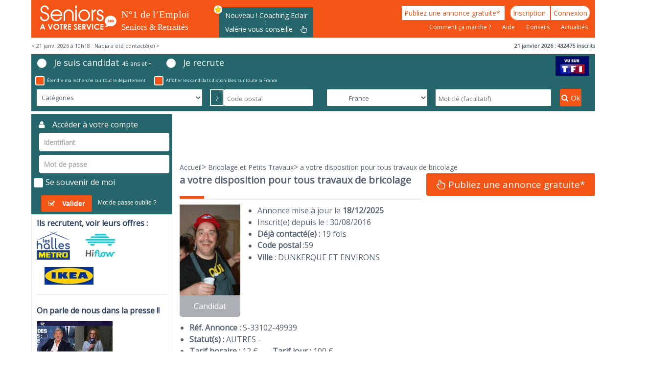

--- FILE ---
content_type: text/html; charset=utf-8
request_url: https://www.seniorsavotreservice.com/annonce/bricolage/candidat-senior/563693
body_size: 10444
content:
<!DOCTYPE html><!--[if lt IE 7]>      <html class="no-js lt-ie9 lt-ie8 lt-ie7"> <![endif]--><!--[if IE 7]>         <html class="no-js lt-ie9 lt-ie8"> <![endif]--><!--[if gt IE 8]><!--><html class="no-js" lang="fr"><!--<![endif]--><head><!--
    <script type="text/javascript" src="https://cache.consentframework.com/js/pa/26014/c/AA8Q5/stub" referrerpolicy="unsafe-url" charset="utf-8"></script>
    <script type="text/javascript" src="https://tag.analytics-helper.com/ans/ga?pa=26014&c=39&tid=G-XLVXH859GZ"></script>
    <script type="text/javascript" src="https://choices.consentframework.com/js/pa/26014/c/AA8Q5/cmp" referrerpolicy="unsafe-url" charset="utf-8" async="async"></script>
--><script>document.cookie='resolution='+Math.max(screen.width,screen.height)+("devicePixelRatio" in window ? ","+devicePixelRatio : ",1")+'; path=/';
    </script><meta charset="utf-8"/><meta content="IE=edge,chrome=1" http-equiv="X-UA-Compatible"/><title>a votre disposition pour tous travaux de - Serge | seniors à votre service</title><meta content="Bricolage et Petits Trava DUNKERQUE ET EN - a votre disposition pour tous travaux de bricolage - contactez Serge" name="description"/><meta content="width=device-width,user-scalable=yes" name="viewport"/><link href="/css/build/scripts_front_default.css?1767858479" rel="stylesheet"/><link href="https://www.seniorsavotreservice.com/annonce/bricolage/candidat-senior/563693" rel="canonical"/><link href="https://fonts.googleapis.com/css?family=Open+Sans" rel="stylesheet"/><link href="/img/favicons/apple-touch-icon-57x57.png" rel="apple-touch-icon" sizes="57x57"/><link href="/img/favicons/apple-touch-icon-60x60.png" rel="apple-touch-icon" sizes="60x60"/><link href="/img/favicons/apple-touch-icon-72x72.png" rel="apple-touch-icon" sizes="72x72"/><link href="/img/favicons/apple-touch-icon-76x76.png" rel="apple-touch-icon" sizes="76x76"/><link href="/img/favicons/apple-touch-icon-114x114.png" rel="apple-touch-icon" sizes="114x114"/><link href="/img/favicons/favicon-32x32.png" rel="icon" type="image/png" sizes="32x32"/><link href="/img/favicons/favicon-96x96.png" rel="icon" type="image/png" sizes="96x96"/><link href="/img/favicons/favicon-16x16.png" rel="icon" type="image/png" sizes="16x16"/><link href="/img/favicons/manifest.json" rel="manifest"/><link href="/img/favicons/favicon.ico?v=3" rel="shortcut icon"/><meta content="#ffffff" name="msapplication-TileColor"/><meta content="/img/favicons/browserconfig.xml" name="msapplication-config"/><meta content="#ffffff" name="theme-color"/><meta content="https://www.seniorsavotreservice.com/datas/eb77-logo-savs-sans-BL.png" name="image" property="og:image"/><!-- DFP start --><!--<script data-cmp-src="https://www.googletagservices.com/tag/js/gpt.js" async="async"></script>--><!-- End Adverline script --><!-- Replace Google Tag Manager --><script type="text/javascript"> window.dataLayer = window.dataLayer || []; window.dataLayer.push({ 'gtm.start': new Date().getTime(), event: 'gtm.js' }); </script><script src="https://ucubklgosa.seniorsavotreservice.com/ehpvzef.js" type="text/javascript" async="async"></script><!-- end of Replace Google Tag Manager --><!--
    <script tal:condition="php: !empty(supplScripts)" type="text/javascript" src="https://payment.allopass.com/api/secure.apu?ids=174126&idd=1152768"></script>
            --><!--<script async="async" data-cmp-src="//pagead2.googlesyndication.com/pagead/js/adsbygoogle.js"></script>--></head><body class="lang-fr   desktop"><!-- Google Tag Manager (noscript) --><noscript><iframe src="https://www.googletagmanager.com/ns.html?id=GTM-5S3GR7M" width="0" height="0" style="display:none;visibility:hidden"></iframe></noscript><!-- End Google Tag Manager (noscript) --><div id="main-block"><header id="header"><!-- DesktopMenu --><div class="desktop-menu-wrapper"><div class="row top-header"><div class="medium-3 large-4 columns header-left logo"><a href="/"><img src="/img/layout/SAVS-logo-full.svg" alt="Logo Seniors à votre Service"/></a></div><div class="medium-3 large-2 columns header-left" style="line-height:80px;"><a href="javascript:void(0);" onclick="window.location.href=atob('L3BhZ2VzL2NvYWNoaW5nLWVjbGFpci1lbXBsb2ktc2VuaW9ycy9pZC8xMTUy'); return false;" target="_blank"><div class="header-insert">Nouveau ! Coaching Eclair !<br/>Valérie vous conseille &nbsp;&nbsp;&nbsp;<i class="fa fa-hand-pointer-o"></i> <img src="/img/coaching-header.png" alt="Coaching par Valérie"/></div></a><!--
					<a href="/pages/presse-actualite-seniors-retraite/id/58">
						<img src="/img/layout/tf1-vusur.jpg" alt="Logo Seniors à votre Service"/>
					</a>
					--></div><div class="medium-6 large-6 columns header-right"><div class="row header-right-top"><a href="javascript:void(0);" class="square-button savs-button-classic" onclick="window.location.href=atob('L2Nvbm5leGlvbg=='); return false;">Publiez une annonce gratuite* </a><a href="javascript:void(0);" class="round-left-button savs-button-classic" onclick="window.location.href=atob('L2NvbXB0ZS9ub3V2ZWF1'); return false;">Inscription </a><a href="javascript:void(0);" class="round-right-button savs-button-classic" rel="nofollow" onclick="window.location.href=atob('L2Nvbm5leGlvbg=='); return false;">Connexion </a></div><div class="row header-right-bottom"><nav><a href="javascript:void(0);" onclick="window.location.href=atob('L3BhZ2VzL2NvbW1lbnQtY2EtbWFyY2hlL2lkLzIwNw=='); return false;">Comment ça marche ? </a><a href="javascript:void(0);" onclick="window.location.href=atob('L3BhZ2VzL2ZhcS9pZC80MQ=='); return false;">Aide </a><a href="javascript:void(0);" onclick="window.location.href=atob('L3BhZ2VzL2NvbnNlaWxzLXByYXRpcXVlcy9pZC8yNg=='); return false;">Conseils </a><a href="javascript:void(0);" onclick="window.location.href=atob('L25ld3M='); return false;">Actualités</a></nav></div></div></div><div class="row dynamic-infos-wrapper"><div class="last-activities-wrapper"><div class="active-activity"></div><div class="hidden-activities"><div class="activity"> &lt; 21 janv. 2026 à 10h18 : Nadia a été contacté(e)  &gt;</div><div class="activity"> &lt; 21 janv. 2026 à 10h14 : Hubert a été contacté(e)  &gt;</div><div class="activity"> &lt; 21 janv. 2026 à 10h12 : Sylvie a publié une annonce  &gt;</div><div class="activity"> &lt; 21 janv. 2026 à 10h11 : Christine a publié une annonce  &gt;</div><div class="activity"> &lt; 21 janv. 2026 à 10h11 : lionel a publié une annonce  &gt;</div><div class="activity"> &lt; 21 janv. 2026 à 10h10 : Corinne a publié une annonce  &gt;</div><div class="activity"> &lt; 21 janv. 2026 à 09h59 : Julie a été contacté(e)  &gt;</div><div class="activity"> &lt; 21 janv. 2026 à 09h52 : Bruno a été contacté(e)  &gt;</div><div class="activity"> &lt; 21 janv. 2026 à 09h50 : Jeff a rejoint seniorsavotreservice.com  &gt;</div><div class="activity"> &lt; 21 janv. 2026 à 09h48 : Laurentina a été contacté(e)  &gt;</div><div class="activity"> &lt; 21 janv. 2026 à 09h46 : Jean-Philippe a publié une annonce  &gt;</div><div class="activity"> &lt; 21 janv. 2026 à 09h40 : Sophie a été contacté(e)  &gt;</div><div class="activity"> &lt; 21 janv. 2026 à 09h25 : Benali a rejoint seniorsavotreservice.com  &gt;</div><div class="activity"> &lt; 21 janv. 2026 à 09h25 : Valérie a été contacté(e)  &gt;</div><div class="activity"> &lt; 21 janv. 2026 à 09h24 : Jean-Philippe a rejoint seniorsavotreservice.com  &gt;</div><div class="activity"> &lt; 21 janv. 2026 à 09h21 : Christine a publié une annonce  &gt;</div><div class="activity"> &lt; 21 janv. 2026 à 09h21 : Martine a publié une annonce  &gt;</div><div class="activity"> &lt; 21 janv. 2026 à 09h21 : philippe a publié une annonce  &gt;</div><div class="activity"> &lt; 21 janv. 2026 à 09h21 : Isabelle a été contacté(e)  &gt;</div><div class="activity"> &lt; 21 janv. 2026 à 09h19 : Lucie a rejoint seniorsavotreservice.com  &gt;</div><div class="activity"> &lt; 21 janv. 2026 à 09h19 : Jean Maurice a publié une annonce  &gt;</div><div class="activity"> &lt; 21 janv. 2026 à 09h18 : Christian a publié une annonce  &gt;</div><div class="activity"> &lt; 21 janv. 2026 à 09h18 : Zelie a rejoint seniorsavotreservice.com  &gt;</div><div class="activity"> &lt; 21 janv. 2026 à 09h17 : jeannine a rejoint seniorsavotreservice.com  &gt;</div><div class="activity"> &lt; 21 janv. 2026 à 09h10 : lionel a rejoint seniorsavotreservice.com  &gt;</div><div class="activity"> &lt; 21 janv. 2026 à 08h34 : Christine a rejoint seniorsavotreservice.com  &gt;</div><div class="activity"> &lt; 21 janv. 2026 à 00h28 : Ansuya a rejoint seniorsavotreservice.com  &gt;</div><div class="activity"> &lt; 21 janv. 2026 à 00h22 : Oxana a rejoint seniorsavotreservice.com  &gt;</div><div class="activity"> &lt; 20 janv. 2026 à 21h52 : Alain a été contacté(e)  &gt;</div><div class="activity"> &lt; 20 janv. 2026 à 21h52 : Alain a été contacté(e)  &gt;</div></div></div><div><b>21 janvier 2026 : 432475 inscrits</b></div></div><div class="row bottom-header search-module"><form class="search-module-form"><div class="row search-top"><div class="columns radio-list small-12"><input type="radio" name="type" id="client" value="client"/> <label for="client"><span class="check"></span>Je suis candidat <span class="minus-size">45 ans et +</span></label> <input type="radio" name="type" id="senior" value="senior"/> <label for="senior"><span class="check"></span>Je recrute</label><div style="width:6%;position:absolute;right:1%;top:12%;"><a href="javascript:void(0);" onclick="window.location.href=atob('L3BhZ2VzL3ByZXNzZS1hY3R1YWxpdGUtc2VuaW9ycy1yZXRyYWl0ZS9pZC81OA=='); return false;"><img src="/img/layout/tf1-vusur.jpg" alt="Logo Seniors à votre Service"/></a></div></div><div class="columns checkbox-list small-12"><div class="columns"><input type="checkbox" name="adpt" id="adpt" value="adpt" checked="checked"/> <label for="adpt"><span class="check"></span>Étendre ma recherche sur tout le département</label></div><div class="columns"><input type="checkbox" name="cfr" id="cfr" value="cfr" checked="checked"/> <label for="cfr"><span class="check"></span>Afficher les candidats disponibles sur toute la France</label></div></div></div><div class="row search-bottom"><div><select id="select-categories"><option value="0">Catégories</option><option value="gardien-de-maison">Gardien de maison et Home sitting</option><option value="bricolage">Bricolage et Petits Travaux</option><option value="aide-personnes-agees">Aide aux personnes âgées et Dame de compagnie</option><option value="garde-promenade-animaux">Garde et Promenade d&#039;animaux</option><option value="garde-enfant">Garde d&#039;enfants et Baby Sitting</option><option value="soutien-scolaire">Soutien scolaire</option><option value="secretariat-aide-administrative">Secrétariat et Aide administrative</option><option value="livraisons-courses-transport">Transport et Livraisons de courses</option><option value="menage-repassage">Ménage et Repassage</option><option value="assistance-informatique-internet">Assistance informatique et Internet</option><option value="cuisine">Cuisine</option><option value="mecanique">Mécanique</option><option value="jardinage">Jardinage</option><option value="couture-tricot">Couture et Tricot</option><option value="lecture">Lecture</option><option value="bien-etre-soins-esthetiques">Bien-être et Soins esthétiques</option><option value="colocation-logement">Colocation et Logement</option><option value="genealogie">Généalogie</option><option value="divers">Divers</option><option value="vente-telemarketing">Vente et Télémarketing</option><option value="comptabilite">Comptabilité</option><option value="commerce-grande-distribution">Commerce et Grande distribution</option><option value="test-etude-sondage">Test / Etude / Sondage</option><option value="hotellerie-tourisme">Hôtellerie et Tourisme</option><option value="manutention">Manutention</option><option value="metiers-sante">Métiers de la Santé</option><option value="ressources-humaines">Ressources humaines</option><option value="finance">Finance</option><option value="technologies-information">Technologies de l&#039;information</option><option value="marketing">Marketing</option><option value="soutien-jeunes-entrepreneurs">Soutien jeunes entrepreneurs</option><option value="industrie">Industrie</option><option value="logistique">Logistique</option></select></div><div><span class="search-module-info" title="Vous pouvez indiquer un code postal complet (par exemple 75005), ou uniquement un numéro de département (par exemple 75)">&nbsp;? </span><input type="text" name="cp" maxlength="6" placeholder="Code postal" value=""/></div><div><select id="select-countries"><option value="france">France</option><option value="belgique">Belgique</option><option value="suisse">Suisse</option><option value="canada">Canada</option><option value="0">Tous pays</option></select></div><div><input type="text" title="Le mot clé est facultatif. Il vous permet de préciser votre recherche. Ex de mot clé : « Peintre » dans la catégorie Bricolage." name="q" id="mot-clef" placeholder="Mot clé (facultatif)" value=""/></div><div><div class="search-validate-wrapper"><a href="javascript:void(0)" class="search-module-validate"><i class="fa fa-search"></i>Ok</a></div></div></div></form></div></div><!-- Mobile Menu --><div class="mobile-menu-wrapper"><div class="row top-header mobile-header"><a href="javascript:void(0);" onclick="window.location.href=atob('L3BhZ2VzL2NvYWNoaW5nLWVjbGFpci1lbXBsb2ktc2VuaW9ycy9pZC8xMTUy'); return false;" target="_blank"><div class="header-insert-mobile">Nouveau ! Coaching Eclair !<br/>Valérie vous conseille&nbsp;&nbsp;&nbsp;<i class="fa fa-hand-pointer-o"></i></div></a><div class="top-header-inner"><div class="col-sm-4"><a href="javascript:void(0)" class="square-button savs-button-classic menu-trigger menu-bars" data-name="mobile-main-menu"><i class="fa fa-bars"></i>Menu</a></div><div class="col-sm-4 header-left logo"><a href="/"><img src="/img/layout/SAVS-logo.svg" width="125" height="60" alt="Logo Seniors à Votre Service"/></a></div><div class="col-sm-4"><a href="javascript:void(0)" class="square-button savs-button-classic menu-trigger" id="user-menu-trigger" data-name="mobile-user-menu"><i class="fa fa-user"></i></a></div></div><div class="mobile-catchline"><div class="col-sm-12">N°1 de l'Emploi Seniors et Retraités</div></div><div class="mobile-search-button"><a href="javascript:void(0)" class="square-button savs-button-classic menu-trigger" data-name="mobile-search-menu"><i class="fa fa-search"></i>&nbsp;Rechercher</a></div><div class="mobile-search-button btn-two"><a href="javascript:void(0);" class="square-button savs-button-classic" onclick="window.location.href=atob('L2Nvbm5leGlvbg=='); return false;"><i class="fa fa-hand-pointer-o"></i>&nbsp;Déposer une annonce</a></div></div><div class="mobile-left-menu mobile-menu dn accordion-wrapper mobile-user-menu"><div><div class="mobile-menu-logo"><img src="/img/layout/SAVS-logo.svg" alt="Logo Seniors à Votre Service"/><i class="fa fa-close close-mobile-menu"></i></div><ul><li><a href="javascript:void(0);" rel="nofollow" onclick="window.location.href=atob('L2Nvbm5leGlvbg=='); return false;">Se connecter</a> </li><li><a href="javascript:void(0);" onclick="window.location.href=atob('L2NvbXB0ZS9ub3V2ZWF1'); return false;">S'inscrire</a></li></ul></div></div><div class="mobile-left-menu mobile-menu mobile-main-menu dn"><div><div class="mobile-menu-logo"><img src="/img/layout/SAVS-logo.svg" alt="Logo Seniors à Votre Service"/><i class="fa fa-close close-mobile-menu"></i></div><nav><ul><li> <a href="javascript:void(0);" rel="nofollow" onclick="window.location.href=atob('L2Nvbm5leGlvbg=='); return false;">Se connecter</a>  </li><li><a href="javascript:void(0);" onclick="window.location.href=atob('L2NvbXB0ZS9ub3V2ZWF1'); return false;">Inscription</a> </li><li>  <a href="javascript:void(0);" onclick="window.location.href=atob('L2Nvbm5leGlvbg=='); return false;">Publiez une annonce gratuite*</a> </li><li> <a href="javascript:void(0);" onclick="window.location.href=atob('L3BhZ2VzL2NvbW1lbnQtY2EtbWFyY2hlL2lkLzIwNw=='); return false;">Comment ça marche ?</a> </li><li> <a href="javascript:void(0);" onclick="window.location.href=atob('L3BhZ2VzL2ZhcS9pZC80MQ=='); return false;">Aide</a> </li><li> <a href="javascript:void(0);" onclick="window.location.href=atob('L3BhZ2VzL2NvbnNlaWxzLXByYXRpcXVlcy9pZC8yNg=='); return false;">Conseils</a> </li><li> <a href="javascript:void(0);" onclick="window.location.href=atob('L25ld3M='); return false;">Actus</a> </li><li> <a href="javascript:void(0);" onclick="window.location.href=atob('L3VuZXM='); return false;">À la une</a></li></ul></nav></div></div><div class="mobile-bottom-menu mobile-menu mobile-search-menu search-module dn"><form class="search-module-form"><div class="row search-top"><div class="radio-list"><input type="radio" name="type" id="client" value="client"/> <label for="client"><span class="check"></span>Je suis candidat <span class="minus-size">45 ans et +</span></label><br/><input type="radio" name="type" id="senior" value="senior"/> <label for="senior"><span class="check"></span>Je recrute</label></div></div><div class="row search-bottom"><div><select id="select-categories"><option value="0">Catégories</option><option value="gardien-de-maison">Gardien de maison et Home sitting</option><option value="bricolage">Bricolage et Petits Travaux</option><option value="aide-personnes-agees">Aide aux personnes âgées et Dame de compagnie</option><option value="garde-promenade-animaux">Garde et Promenade d&#039;animaux</option><option value="garde-enfant">Garde d&#039;enfants et Baby Sitting</option><option value="soutien-scolaire">Soutien scolaire</option><option value="secretariat-aide-administrative">Secrétariat et Aide administrative</option><option value="livraisons-courses-transport">Transport et Livraisons de courses</option><option value="menage-repassage">Ménage et Repassage</option><option value="assistance-informatique-internet">Assistance informatique et Internet</option><option value="cuisine">Cuisine</option><option value="mecanique">Mécanique</option><option value="jardinage">Jardinage</option><option value="couture-tricot">Couture et Tricot</option><option value="lecture">Lecture</option><option value="bien-etre-soins-esthetiques">Bien-être et Soins esthétiques</option><option value="colocation-logement">Colocation et Logement</option><option value="genealogie">Généalogie</option><option value="divers">Divers</option><option value="vente-telemarketing">Vente et Télémarketing</option><option value="comptabilite">Comptabilité</option><option value="commerce-grande-distribution">Commerce et Grande distribution</option><option value="test-etude-sondage">Test / Etude / Sondage</option><option value="hotellerie-tourisme">Hôtellerie et Tourisme</option><option value="manutention">Manutention</option><option value="metiers-sante">Métiers de la Santé</option><option value="ressources-humaines">Ressources humaines</option><option value="finance">Finance</option><option value="technologies-information">Technologies de l&#039;information</option><option value="marketing">Marketing</option><option value="soutien-jeunes-entrepreneurs">Soutien jeunes entrepreneurs</option><option value="industrie">Industrie</option><option value="logistique">Logistique</option></select></div><div><div class="search-module-info mobile-active">&nbsp;?</div><input type="text" name="cp" maxlength="6" placeholder="Code postal" value=""/></div><div><select id="select-countries"><option value="france">France</option><option value="belgique">Belgique</option><option value="suisse">Suisse</option><option value="canada">Canada</option><option value="0">Tous pays</option></select></div><div><input type="text" title="Champ facultatif" name="q" placeholder="Mot clé (facultatif)" value=""/></div></div><div class="checkbox-list"><div><input type="checkbox" name="adpt" id="adpt" value="adpt" checked="checked"/> <label for="adpt"><span class="check"></span>Étendre ma recherche sur tout le département</label></div><div><input type="checkbox" name="cfr" id="cfr" value="cfr" checked="checked"/> <label for="cfr"><span class="check"></span>Afficher les candidats disponibles sur toute la France</label></div></div><div><div class="search-validate-wrapper"><a href="javascript:void(0)" class="search-module-validate"><i class="fa fa-search"></i>Recherche</a></div></div></form></div></div></header><main><div id="container"><div class="row"><div class=""><div id="content"><div class="col-sm-12"></div><div class="" id="part-right"><div class="main-content annonce-detail"><!-- PUB --><!-- Format 728x90_mega_banniere_haute 728x90 --><!--     <div class="ad-thin-wrapper">
        <tal:block tal:condition="php: empty(isMobile)">
            <ins data-src='//adnext.fr/richmedia.adv?id=96149&plc=1&s=small&w=970&h=250'>
            </ins>
        </tal:block>
        <tal:block tal:condition="php: !empty(isMobile)">
            <ins data-src='//adnext.fr/richmedia.adv?id=104990&plc=15&w=320&h=100'></ins>
        </tal:block>
    </div> --><!-- 320*100-haute-2017 --><ins class="adsbygoogle" style="display:inline-block;height:90px;width:100%;" data-ad-client="ca-pub-8698891198499538" data-ad-format="auto" data-ad-slot="2909904187" data-full-width-responsive="true"></ins><!-- 728x90, date de création 28/06/10 --><script>    (adsbygoogle = window.adsbygoogle || []).push({});
    </script><div class="breadcrumb"><ul itemtype="http://schema.org/BreadcrumbList"><li itemprop="itemListElement" itemtype="http://schema.org/ListItem"><meta content="1" itemprop="position"/><a href="/" id="/" itemprop="item" itemtype="http://schema.org/Thing"><span itemprop="name">Accueil</span></a></li><li itemprop="itemListElement" itemtype="http://schema.org/ListItem"><meta content="2" itemprop="position"/>> <a href="/annonces/bricolage" id="/annonces/bricolage" itemprop="item" itemtype="http://schema.org/Thing"><span itemprop="name">Bricolage et Petits Travaux</span></a></li><li itemprop="itemListElement" itemtype="http://schema.org/ListItem"><meta content="3" itemprop="position"/>> <a href="javascript:void(0);" itemprop="item" itemtype="http://schema.org/Thing"><span itemprop="name">a votre disposition pour tous travaux de bricolage</span></a></li></ul></div><div itemscope="itemscope" itemtype="http://schema.org/Offer"><div class="row page-title"><div class="columns no-padding small-12"><h1 class="medium-7" style="float:left;" itemprop="name">a votre disposition pour tous travaux de bricolage</h1><div class="small-5 advert-button" style="float:left;"> <a href="/connexion" class="square-button savs-button-classic"><i class="fa fa-hand-pointer-o"></i>&nbsp;Publiez une annonce gratuite*</a></div></div><div class="row"><div class="title-separator no-padding columns small-7"><div class="tile"></div></div></div></div><div class="row"><div class="columns infos-list no-padding medium-7"><div class="row"><div class="columns no-padding medium-3 small-6"><div class="image-wrapper"><img src="/photos/taille_2/563693_1.png" alt="image_a votre disposition pour tous travaux de bricolage"/> <div class="type-annonce senior">Candidat</div></div></div><div class="columns medium-9"><ul><li><div>Annonce mise à jour le <b><span itemprop="availabilityStarts">18/12/2025</span></b></div></li><li><div>Inscrit(e) depuis le : 30/08/2016</div></li><li><div><b>Déjà contacté(e) : </b>19 fois</div></li><li><h2><div style="float:left;"><b>Code postal </b>:</div><div> <div style="float:left;"><a href="/annonces/bricolage/departement-59">59</a></div></div><div style="clear:both;float:none;"></div></h2></li><li itemprop="availableAtOrFrom" itemscope="itemscope" itemtype=""><h2 itemprop=""><b>Ville </b>: DUNKERQUE ET ENVIRONS</h2></li></ul></div></div><div class="row"><ul><li><b>Réf. Annonce :</b> S-33102-49939 </li><li><b>Statut(s) :</b>       AUTRES - </li><li><span><b>Tarif horaire :</b> 12 € </span><span class="center-text">&nbsp;&nbsp;-&nbsp;&nbsp;</span> <span><b>Tarif jour :</b> 100 €</span> </li><li><b>Disponibilité :</b> lundi, mardi, mercredi, jeudi, vendredi </li><li><b>Candidat</b> : <span itemprop="hiringOrganization">Serge</span> </li></ul></div></div><!-- Format 300x250_pave_RM_2 300x250 --><!--
    <div class="ad-inner-wrapper custom-design-ad1">
        <div id="div-gpt-ad-mpu-0"><script>googletag.cmd.push(function() { googletag.display("div-gpt-ad-mpu-0"); });</script></div>
    </div>
    --><div class="ad-inner-wrapper custom-design-ad1"><ins class="adsbygoogle" style="display:inline-block;width:300px;height:250px" data-ad-client="ca-pub-8698891198499538" data-ad-slot="7059938326"></ins><script>         (adsbygoogle = window.adsbygoogle || []).push({});
    </script></div></div><div class="row"><div class="columns no-padding small-12"><div class="annonce-detail-description" itemprop="description">A votre disposition pour tous travaux de bricolage , montage de meubles , papiers peints , menuiserie etc... Je peux également vous conseiller en gestion bancaire (plus de 20 ans de direction d'agence) et vous aider au montage de vos dossiers de prêts immobiliers.<br/>
N'hésitez pas à me contacter pour de plus amples informations. Bien cordialement . Serge</div></div></div><br/></div><div class="row" id="contact-zone"><div class="display-wrapper"><div class="display-button email-contact"><a href="javascript:void(0)"><i class="fa fa-envelope"></i>Contact par email</a></div><div class="hidden-email-contact display-block row dn"><b>Vous devez être inscrit pour contacter l'auteur de cette annonce</b><br/>Déjà inscrit, <a href="javascript:void(0);" class="savs-link" rel="nofollow" onclick="window.location.href=atob(&#039;L2Nvbm5leGlvbj9jdT0vYW5ub25jZS9icmljb2xhZ2UvY2FuZGlkYXQtc2VuaW9yLzU2MzY5Mw==&#039;); return false;">Identifiez-vous</a><br/>Sinon, <a href="javascript:void(0);" class="savs-link" onclick="window.location.href=atob(&#039;L2NvbXB0ZS9ub3V2ZWF1P2N1PS9hbm5vbmNlL2JyaWNvbGFnZS9jYW5kaWRhdC1zZW5pb3IvNTYzNjkz&#039;); return false;">pour vous inscrire, cliquez ici !</a></div></div><div class="tel-contact-wrapper display-wrapper"><div class="tel-contact-block display-block row dn"><br/>Le numéro qui va s’afficher est temporaire et utilisable dans les 3 minutes après son affichage. <b>Ne pas l’utiliser après ce délai</b>, vous risqueriez de contacter un autre annonceur que celui que aviez choisi. Un même numéro temporaire est attribué toutes les 3 minutes à un annonceur différent.<br/>Vous souhaitez appeler maintenant ?<br/><vr></vr><br/><a href="javascript:void(0)" class="afficher-tel-annonce display-button" data-id="563693" data-rel="annonces"><i class="fa fa-phone"></i>&nbsp;&nbsp;Afficher le N° de téléphone</a></div></div></div><div class="row avis-row"><div class="display-wrapper"><div class="display-button avis"><a href="javascript:void(0)"><i class="fa fa-star"></i>Laisser un avis</a></div><div class="hidden-email-contact display-block row dn"><b>Parce qu'on a tous besoin de références, laissez votre avis sur cet annonceur !</b><br/>Il vous est possible de laisser un avis 8 jours après avoir pris contact par email avec cet annonceur.<br/>Allez sur votre compte dans <a href="/relations" class="savs-link">MES MISES EN RELATION</a> et cliquez sur PRESTATION EFFECTUEE puis rédigez votre avis.<br/>S vous n'êtes pas encore connecté(e) ? <a href="javascript:void(0);" class="savs-link" rel="nofollow" onclick="window.location.href=atob(&#039;L2Nvbm5leGlvbj9jdT0vYW5ub25jZS9icmljb2xhZ2UvY2FuZGlkYXQtc2VuaW9yLzU2MzY5Mw==&#039;); return false;">Identifiez-vous ici</a></div></div></div><div class="row"><div class="display-wrapper"><div class="display-button abus"><a href="javascript:void(0)"><i class="fa fa-volume-up"></i>Signaler un abus</a></div><div class="hidden-email-contact display-block row dn"><b>Vous devez être inscrit pour signaler un abus</b><br/>Déjà inscrit, <a href="javascript:void(0);" class="savs-link" rel="nofollow" onclick="window.location.href=atob(&#039;L2Nvbm5leGlvbj9jdT0vYW5ub25jZS9icmljb2xhZ2UvY2FuZGlkYXQtc2VuaW9yLzU2MzY5Mw==&#039;); return false;">identifiez-vous ici</a> <br/>Sinon, <a href="javascript:void(0);" class="savs-link" onclick="window.location.href=atob(&#039;L2NvbXB0ZS9ub3V2ZWF1P2N1PS9hbm5vbmNlL2JyaWNvbGFnZS9jYW5kaWRhdC1zZW5pb3IvNTYzNjkz&#039;); return false;">pour vous inscrire, cliquez ici !</a> </div></div></div><div class="row favoris-wrapper" data-id="563693"><div class="add-favoris display-button "><i class="fa fa-heart"></i>Ajouter à ma sélection</div></div><div class="row classic-separator"></div><div class="annonces-container"><h3>Nos dernières annonces Bricolage et Petits Travaux dans le département 59</h3><ul class="body"><li><ul><li><div class="annonce-wrapper   senior" data-id="242170"><a href="/annonce/bricolage/candidat-senior/242170"><div class="small-2 columns images-wrapper"><div class="image-wrapper"><img src="/img/default_picture.gif" width="100" height="75" alt="image_depannage menuiserie"/></div><div class="type-annonce senior">Candidat</div><div class="list-contact-button"><i class="fa fa-envelope"></i>&nbsp;Contact</div></div><div class="small-10 columns description-wrapper"><h4>depannage menuiserie</h4><div class="columns no-padding medium-6"><div><b>Candidat</b> : <span>yves</span></div>  <div><b>Code Postal</b> : 59000, 59282</div><div>Annonce mise à jour le : <b><span>19/01/2026</span></b></div></div><div class="columns no-padding medium-6"><div><b>Catégorie : </b>Bricolage et Petits Travaux</div><div><b>Ville : </b><span><span>valeciennes et environs</span></span></div></div><div class="row separator"></div><div class="description"><span>propose tous depannages menuiserie pose parquet flottant fabrique de placards rayonnages etc....</span>  ...</div></div><div class="vignette-wrapper"></div></a></div></li><li><div class="annonce-wrapper"><div class="columns small-12 no-padding main-ad-wrapper"><!--
            <tal:block tal:condition="php: empty(isMobile)">
                <ins data-src='//adnext.fr/richmedia.adv?id=96149&plc=19&s=all'></ins>
            </tal:block>
            <tal:block tal:condition="php: !empty(isMobile)">
                <ins data-src='//adnext.fr/richmedia.adv?id=104990&plc=19&s=all'></ins>
            </tal:block>
            --><ins class="adsbygoogle" style="display:block" data-ad-client="ca-pub-8698891198499538" data-ad-format="fluid" data-ad-layout-key="-fb+5w+4e-db+86" data-ad-slot="1180614450"></ins><script>                 (adsbygoogle = window.adsbygoogle || []).push({});
            </script><!--
            <div id="div-gpt-ad-native-0"><script>googletag.cmd.push(function() { googletag.display("div-gpt-ad-native-0"); });</script></div>
        --></div></div><div class="annonce-wrapper   senior" data-id="2172792"><a href="/annonce/bricolage/candidat-senior/2172792"><div class="small-2 columns images-wrapper"><div class="image-wrapper"><img src="/img/default_picture.gif" width="100" height="75" alt="image_Menuisier senior propose ses connaissances"/></div><div class="type-annonce senior">Candidat</div><div class="list-contact-button"><i class="fa fa-envelope"></i>&nbsp;Contact</div></div><div class="small-10 columns description-wrapper"><h4>Menuisier senior propose ses connaissances</h4><div class="columns no-padding medium-6"><div><b>Candidat</b> : <span>yves</span></div>  <div><b>Code Postal</b> : 59300, 59220, 59215, 59124, 59111, 59400</div><div>Annonce mise à jour le : <b><span>19/01/2026</span></b></div></div><div class="columns no-padding medium-6"><div><b>Catégorie : </b>Bricolage et Petits Travaux</div><div><b>Ville : </b><span><span>Valenciennois haut de france</span></span></div></div><div class="row separator"></div><div class="description"><span>Fabrication de dressings,placards,rayonnages.Tous travaux intérieurs en menuiserie,depannages volets roulants,toutes fermetures de batiment etc.</span>  ...</div></div><div class="vignette-wrapper"></div></a></div></li><li><div class="inner-advert-button"><a href="/connexion" class="square-button savs-button-classic"><i class="fa fa-hand-pointer-o"></i>&nbsp;Publiez votre annonce gratuitement*</a></div><div class="annonce-wrapper   senior" data-id="169"><a href="/annonce/bricolage/candidat-senior/169"><div class="small-2 columns images-wrapper"><div class="image-wrapper"><img src="/img/default_picture.gif" width="100" height="75" alt="image_Homme toutes mains - Villeneuve d&#039;Ascq"/></div><div class="type-annonce senior">Candidat</div><div class="list-contact-button"><i class="fa fa-envelope"></i>&nbsp;Contact</div></div><div class="small-10 columns description-wrapper"><h4>Homme toutes mains - Villeneuve d'Ascq</h4><div class="columns no-padding medium-6"><div><b>Candidat</b> : <span>Gérard</span></div>  <div><b>Code Postal</b> : 59650, 59000, 59800</div><div>Annonce mise à jour le : <b><span>19/01/2026</span></b></div></div><div class="columns no-padding medium-6"><div><b>Catégorie : </b>Bricolage et Petits Travaux</div><div><b>Ville : </b><span><span>VILLENEUVE D&#039;ASCQ</span></span></div></div><div class="row separator"></div><div class="description"><span>J&#039;ai une bonne connaissance du bricolage et des matériaux employés. Depuis 8 ans, chez des particuliers et employeurs j&#039;ai effectué les travaux suivants : isolation, peinture, plomberie, carrelage, pe</span>  ...</div></div><div class="vignette-wrapper"></div></a></div></li><li><div class="annonce-wrapper   senior" data-id="3578371"><a href="/annonce/bricolage/candidat-senior/3578371"><div class="small-2 columns images-wrapper"><div class="image-wrapper"><img src="/img/default_picture.gif" width="100" height="75" alt="image_peintre tapissier d’intérieur - roubaix"/></div><div class="type-annonce senior">Candidat</div><div class="list-contact-button"><i class="fa fa-envelope"></i>&nbsp;Contact</div></div><div class="small-10 columns description-wrapper"><h4>peintre tapissier d’intérieur - roubaix</h4><div class="columns no-padding medium-6"><div><b>Candidat</b> : <span>henri -bernard</span></div>  <div><b>Code Postal</b> : 59100</div><div>Annonce mise à jour le : <b><span>18/01/2026</span></b></div></div><div class="columns no-padding medium-6"><div><b>Catégorie : </b>Bricolage et Petits Travaux</div><div><b>Ville : </b><span><span>roubaix</span></span></div></div><div class="row separator"></div><div class="description"><span>je suis peintre tapissier chez le particuliers depuis des années (1980) travail soignées je recherche sois une entreprise qui recherche un bon candidat pour les finition chez le particulier ou un bon </span>  ...</div></div><div class="vignette-wrapper"></div></a></div></li><li><div class="annonce-wrapper   senior" data-id="1051054"><a href="/annonce/bricolage/candidat-senior/1051054"><div class="small-2 columns images-wrapper"><div class="image-wrapper"><img src="/photos/taille_2/0ccc-240_F_23034512_9bDmZ2fhAgjAlNl5Iip8ywI2j8OBpCso.jpg" alt="image_Multiservices - Valenciennes"/> </div><div class="type-annonce senior">Candidat</div><div class="list-contact-button"><i class="fa fa-envelope"></i>&nbsp;Contact</div></div><div class="small-10 columns description-wrapper"><h4>Multiservices - Valenciennes</h4><div class="columns no-padding medium-6"><div><b>Candidat</b> : <span>Daniel</span></div>  <div><b>Code Postal</b> : 59300</div><div>Annonce mise à jour le : <b><span>15/01/2026</span></b></div></div><div class="columns no-padding medium-6"><div><b>Catégorie : </b>Bricolage et Petits Travaux</div><div><b>Ville : </b><span><span>Valenciennes</span></span></div></div><div class="row separator"></div><div class="description"><span>Homme retraité disponible et sérieux ayant de l&#039;expérience dans le domaine du bricolage propose ses services : peinture intérieure extérieure, pose de fibre, tapisserie, montage de meubles, plomberie </span>  ...</div></div><div class="vignette-wrapper"></div></a></div></li><li><div class="annonce-wrapper   senior" data-id="56603"><a href="/annonce/bricolage/candidat-senior/56603"><div class="small-2 columns images-wrapper"><div class="image-wrapper"><img src="/img/default_picture.gif" width="100" height="75" alt="image_Missions occasionnelles - Perenchies"/></div><div class="type-annonce senior">Candidat</div><div class="list-contact-button"><i class="fa fa-envelope"></i>&nbsp;Contact</div></div><div class="small-10 columns description-wrapper"><h4>Missions occasionnelles - Perenchies</h4><div class="columns no-padding medium-6"><div><b>Candidat</b> : <span>alain</span></div>  <div><b>Code Postal</b> : 59840</div><div>Annonce mise à jour le : <b><span>14/01/2026</span></b></div></div><div class="columns no-padding medium-6"><div><b>Catégorie : </b>Bricolage et Petits Travaux</div><div><b>Ville : </b><span><span>Perenchies</span></span></div></div><div class="row separator"></div><div class="description"><span>Cherche missions occasionnelles de courte durée.Montage meuble en kit, connaissances : electricité, plomberie, assainissement.
Possède le permis P.L</span>  ...</div></div><div class="vignette-wrapper"></div></a></div></li><li><div class="annonce-wrapper   senior" data-id="3617879"><a href="/annonce/bricolage/candidat-senior/3617879"><div class="small-2 columns images-wrapper"><div class="image-wrapper"><img src="/img/default_picture.gif" width="100" height="75" alt="image_J aime dépanner les appareils petits électroménagers dont les pompes à bières Philipps"/></div><div class="type-annonce senior">Candidat</div><div class="list-contact-button"><i class="fa fa-envelope"></i>&nbsp;Contact</div></div><div class="small-10 columns description-wrapper"><h4>J aime dépanner les appareils petits électroménagers dont les pompes à bières Philipps</h4><div class="columns no-padding medium-6"><div><b>Candidat</b> : <span>Guy</span></div>  <div><b>Code Postal</b> : 59184</div><div>Annonce mise à jour le : <b><span>14/01/2026</span></b></div></div><div class="columns no-padding medium-6"><div><b>Catégorie : </b>Bricolage et Petits Travaux</div><div><b>Ville : </b><span><span>SAINGHIN EN WEPPES</span></span></div></div><div class="row separator"></div><div class="description"><span>Bonjour j ai 80 ans mais encore bien adroit J aime découvrir les petites pannes sur vis appareils électroménagers Comme les pompes à bières Philips Les petits fours électriques etc </span>  ...</div></div><div class="vignette-wrapper"></div></a></div></li><li><div class="annonce-wrapper   senior" data-id="138505"><a href="/annonce/bricolage/candidat-senior/138505"><div class="small-2 columns images-wrapper"><div class="image-wrapper"><img src="/photos/taille_2/138505_1.png" alt="image_touche  à tout  en bricolage - Lille et environs"/> </div><div class="type-annonce senior">Candidat</div><div class="list-contact-button"><i class="fa fa-envelope"></i>&nbsp;Contact</div></div><div class="small-10 columns description-wrapper"><h4>touche  à tout  en bricolage - Lille et environs</h4><div class="columns no-padding medium-6"><div><b>Candidat</b> : <span>michel</span></div>  <div><b>Code Postal</b> : 59290, 59000, 62000</div><div>Annonce mise à jour le : <b><span>14/01/2026</span></b></div></div><div class="columns no-padding medium-6"><div><b>Catégorie : </b>Bricolage et Petits Travaux</div><div><b>Ville : </b><span><span>wasquehal</span></span></div></div><div class="row separator"></div><div class="description"><span>Très bon bricoleur  jardins  plomberie  peinture tapisseries  et autres ,petit travaux de maçonnerie et enduit plus électricité et  montage de meubles pose  de carrelage et  mosaïque.</span>  ...</div></div><div class="vignette-wrapper"></div></a></div></li><li><div class="annonce-wrapper   senior" data-id="3314289"><a href="/annonce/bricolage/candidat-senior/3314289"><div class="small-2 columns images-wrapper"><div class="image-wrapper"><img src="/img/default_picture.gif" width="100" height="75" alt="image_travaux de rénovation en métropole lilloise"/></div><div class="type-annonce senior">Candidat</div><div class="list-contact-button"><i class="fa fa-envelope"></i>&nbsp;Contact</div></div><div class="small-10 columns description-wrapper"><h4>travaux de rénovation en métropole lilloise</h4><div class="columns no-padding medium-6"><div><b>Candidat</b> : <span>JEAN PIERRE</span></div>  <div><b>Code Postal</b> : 59000</div><div>Annonce mise à jour le : <b><span>14/01/2026</span></b></div></div><div class="columns no-padding medium-6"><div><b>Catégorie : </b>Bricolage et Petits Travaux</div><div><b>Ville : </b><span><span>métropole lilloise</span></span></div></div><div class="row separator"></div><div class="description"><span>travaux de rénovation intérieur enduit , peinture ,pose de papier, textile mural ,moquette , parquet , travail propre et  bien fait , disponible très facilement , matériel et outillage mis a dispositi</span>  ...</div></div><div class="vignette-wrapper"></div></a></div></li><li><div class="annonce-wrapper   senior" data-id="3333885"><a href="/annonce/bricolage/candidat-senior/3333885"><div class="small-2 columns images-wrapper"><div class="image-wrapper"><img src="/img/default_picture.gif" width="100" height="75" alt="image_Jeune retraité actif à votre service - Nord"/></div><div class="type-annonce senior">Candidat</div><div class="list-contact-button"><i class="fa fa-envelope"></i>&nbsp;Contact</div></div><div class="small-10 columns description-wrapper"><h4>Jeune retraité actif à votre service - Nord</h4><div class="columns no-padding medium-6"><div><b>Candidat</b> : <span>ALAIN</span></div>  <div><b>Code Postal</b> : 59830</div><div>Annonce mise à jour le : <b><span>13/01/2026</span></b></div></div><div class="columns no-padding medium-6"><div><b>Catégorie : </b>Bricolage et Petits Travaux</div><div><b>Ville : </b><span><span>Cysoing,  Nord</span></span></div></div><div class="row separator"></div><div class="description"><span>Toute demande peut être honorée si le savoir faire, l&#039;envie et l&#039;expérience sont présentes. Le vite fait bien fait n&#039;existe pas. J&#039;ai à présent du temps libre et je souhaite me mettre à la disposition</span>  ...</div></div><div class="vignette-wrapper"></div></a></div></li></ul></li></ul></div></div><div class="night-fall dn"><div class="spinner-loading"><img src="/img/utils/ajax-loading-black.gif" alt="Chargement ..."/></div></div><div class="columns small-12 no-padding main-ad-wrapper outlined-ad-wrapper"><!-- rectangle bas de page One--><ins class="adsbygoogle" style="display:inline-block;width:336px;height:280px" data-ad-client="ca-pub-8698891198499538" data-ad-slot="3316573125"></ins><script>        (adsbygoogle = window.adsbygoogle || []).push({});
        </script><!-- rectangle bas de page Two-->&nbsp;&nbsp;&nbsp;&nbsp; <!-- Pub-bas-de-page-n2 --><ins class="adsbygoogle" style="display:inline-block;width:336px;height:280px" data-ad-client="ca-pub-8698891198499538" data-ad-slot="6601857162"></ins><script>        (adsbygoogle = window.adsbygoogle || []).push({});
        </script></div><div class="columns small-12 no-padding contenu-correspondant"><ins class="adsbygoogle" style="display:block" data-ad-client="ca-pub-8698891198499538" data-ad-format="autorelaxed" data-ad-slot="4408059522"></ins><script>             (adsbygoogle = window.adsbygoogle || []).push({});
        </script></div></div><aside><div class="" id="menu-left"><!--
                                        <tal:block metal:use-macro="../scripts/macros/menu-left.html/menu-left"></tal:block>
                                        --><div class="spinner-loading"><img src="/img/utils/ajax-loading-black.gif" alt="Chargement ..."/></div></div></aside><aside><div class="" id="menu-left"></div></aside></div></div></div><!-- Format 120x600_skyscraper_droit 120x600 --><div id="sas_20326"><ins class="adsbygoogle" style="display:inline-block;width:120px;height:600px" data-ad-client="ca-pub-8698891198499538" data-ad-slot="5750930459"></ins><script>                                 (adsbygoogle = window.adsbygoogle || []).push({});
                            </script></div></div></main><footer id="footer"><div class="row top"><div class="col-md-6">* Le dépôt des annonces est gratuit pour les particuliers uniquement</div><div class="col-md-6">Retrouvez-nous sur &nbsp;&nbsp;&nbsp;<a href="javascript:void(0);" rel="nofollow" onclick="window.location.href=atob('aHR0cHM6Ly93d3cuZmFjZWJvb2suY29tL3NlbmlvcnNhdm90cmVzZXJ2aWNl'); return false;" target="_blank"><img src="/img/layout/facebook_seniorsavotreservice.png" alt="facebook"/></a></div></div><!--                 <div class="row middle">
                    <div class="col-sm-6">
                        <nav>
                            <div class="footer-element column-title">
                                <a rel="nofollow" href="/contact">Nous contacter</a>
                            </div>
                        </nav>
                    </div>
                    <div class="col-sm-6">
                        <nav>
                            <div class="footer-element column-title">
                                <a rel="nofollow" href="/pages/conseils-securite/id/76">Conseils sécurité</a>
                            </div>
                        </nav>
                    </div>
                </div> --><div class="row middle"><div class="col-sm-6"><div class="column-title">Comment ça marche ?</div><nav><div class="footer-element"><a href="javascript:void(0);" rel="nofollow" onclick="window.location.href=atob('L3BhZ2VzL3F1aS1zb21tZXMtbm91cy9pZC8xMTMx'); return false;">Qui sommes-nous ?</a></div><div class="footer-element"><a href="javascript:void(0);" rel="nofollow" onclick="window.location.href=atob('L3BhZ2VzL2NvbW1lbnQtY2EtbWFyY2hlLWNhbmRpZGF0L2lkLzM4'); return false;">Candidats, comment trouver un emploi ?</a></div><div class="footer-element"><a href="javascript:void(0);" rel="nofollow" onclick="window.location.href=atob('L3BhZ2VzL2NvbW1lbnQtY2EtbWFyY2hlLXJlY3J1dGV1ci9pZC81OQ=='); return false;">Particuliers employeurs, comment faire connaitre vos besoins ?</a></div><div class="footer-element"><a href="javascript:void(0);" rel="nofollow" onclick="window.location.href=atob('L3BhZ2VzL2NvbW1lbnQtY2EtbWFyY2hlLWVudHJlcHJpc2UvaWQvNzU='); return false;">Entreprises, comment recruter ?</a></div><div class="footer-element"><a href="javascript:void(0);" rel="nofollow" onclick="window.location.href=atob('L2Fubm9uY2VzLWxvaXNpcnMvcmVjaGVyY2hlcg=='); return false;">Trouver un partenaire de sports et loisirs</a></div></nav><div class="column-title">LES ANNONCES EMPLOI</div><nav><div class="footer-element"><a href="/annonces/liste/departements/senior" rel="nofollow">Les candidatures par département</a></div><div class="footer-element"><a href="/annonces/liste/categories/senior" rel="nofollow">Les candidatures par catégorie</a></div><div class="footer-element"><a href="/annonces/liste/departements/client" rel="nofollow">Les offres d'emploi par département</a></div><div class="footer-element"><a href="/annonces/liste/categories/client" rel="nofollow">Les offres d'emploi par catégorie</a></div></nav></div><div class="col-sm-6"><div class="column-title">Seniorsavotreservice.com</div><nav><div class="footer-element"><a href="javascript:void(0);" rel="nofollow" onclick="window.location.href=atob('L3BhZ2VzL2NvbmRpdGlvbnMtZ2VuZXJhbGVzLXV0aWxpc2F0aW9uL2lkLzI5'); return false;">Conditions générales d'utilisation</a></div><div class="footer-element"><a href="javascript:void(0);" rel="nofollow" onclick="window.location.href=atob('L3BhZ2VzL2NvbmRpdGlvbnMtZ2VuZXJhbGVzLXZlbnRlL2lkLzIyOQ=='); return false;">Conditions générales de vente</a></div><div class="footer-element"><a href="javascript:void(0);" rel="nofollow" onclick="window.location.href=atob('L3BhZ2VzL21lbnRpb25zLWxlZ2FsZXMvaWQvMjg='); return false;">Mentions légales</a></div><div class="footer-element"><a href="javascript:void(0);" rel="nofollow" onclick="window.location.href=atob('L3BhZ2VzL2NvbnNlaWxzLXNlY3VyaXRlL2lkLzc2'); return false;">Conseils sécurité</a></div><div class="footer-element"><a href="javascript:void(0);" rel="nofollow" onclick="window.location.href=atob('L3BhZ2VzL3BhcnRlbmFyaWF0cy9pZC8zMQ=='); return false;">Partenariats</a></div><div class="footer-element"><a href="javascript:void(0);" rel="nofollow" onclick="window.location.href=atob('L3BhZ2VzL3BhcnRlbmFpcmVzLTEvaWQvNDM='); return false;">Nos partenaires</a></div><div class="footer-element"><a href="javascript:void(0);" rel="nofollow" onclick="window.location.href=atob('L3BhZ2VzL3N0YXRpYy9wbGFuLXNpdGU='); return false;">Plan du site</a></div><div class="footer-element"><a href="javascript:void(0);" rel="nofollow" onclick="window.location.href=atob('L3BhZ2VzL3N0YXRpYy9yZWNvbW1hbmRlci1zaXRl'); return false;">Recommander le site à un ami</a></div><div class="footer-element"><a href="javascript:void(0);" rel="nofollow" onclick="window.location.href=atob('L3BhZ2VzL2ZhcS9pZC80MQ=='); return false;">Aide</a></div><div class="footer-element"><a href="javascript:void(0);" rel="nofollow" onclick="window.location.href=atob('L2NvbnRhY3Q='); return false;">Nous contacter</a></div></nav></div></div></footer></div><script src="/js/build/scripts_front_default.js?1767858479" type="text/javascript"></script><!--
        <script>
          (function(i,s,o,g,r,a,m){i['GoogleAnalyticsObject']=r;i[r]=i[r]||function(){
          (i[r].q=i[r].q||[]).push(arguments)},i[r].l=1*new Date();a=s.createElement(o),
          m=s.getElementsByTagName(o)[0];a.async=1;a.src=g;m.parentNode.insertBefore(a,m)
          })(window,document,'script','//www.google-analytics.com/analytics.js','ga');

          ga('create', '${googleAnalyticsKey}', 'auto');
          ga('send', 'pageview');
        </script>
        --></body></html>

--- FILE ---
content_type: text/html; charset=utf-8
request_url: https://www.seniorsavotreservice.com/master/menu-left-const/?ourl=/annonce/bricolage/candidat-senior/563693&category=0
body_size: 4561
content:
<!-- Le bloc d'identification--><div class="connexion-form"><form class="form-horizontal" action="/connexion?cu=/annonce/bricolage/candidat-senior/563693" method="post"><div class="verticalcenter"><div class="panel panel-primary"><div class="panel-body"><h4 class=""><i class="fa fa-user"></i>Accéder à votre compte</h4><div class="form-group"><div class="col-sm-12"><div class="input-group"><input class="form-control" type="text" name="username" id="username" placeholder="Identifiant"/></div></div></div><div class="form-group"><div class="col-sm-12"><div class="input-group"><input class="form-control" type="password" name="password" id="password" placeholder="Mot de passe"/></div></div></div><div class="form-group"><input type="checkbox" name="remember" id="remember" value="remember"/> <label for="remember"><span class="check"></span>Se souvenir de moi</label></div></div><div class="panel-footer"><div class=""><button class="btn btn-primary" type="submit"><i class="fa fa-check-square-o"></i>Valider</button></div> <a href="javascript:void(0);" class="btn btn-link" style="padding-left:0" onclick="window.location.href=atob('L2xvZ2luL2ZvcmdldC1wYXNzd29yZA=='); return false;">Mot de passe oublié ?</a></div></div></div></form></div><div class="urgence-block"><p><span style="color: rgb(244, 84, 22);"><strong><span style="color: rgb(40, 60, 92);">Ils recrutent, voir leurs offres :&nbsp;</span></strong></span><a href="https://www.seniorsavotreservice.com/annonces/recrute-senior?adpt=adpt&cfr=cfr&q=metro" target="_blank"><img src="/datas/6183-metro-mini.png" alt="METRO recrute sur Seniors à votre Service" "=""></a>&nbsp; &nbsp; &nbsp;&nbsp;&nbsp;<a href="https://www.seniorsavotreservice.com/annonce/livraisons-courses-transport/recrute-senior/3616681" target="_blank"><img src="/datas/1337-hiflow-mini.jpg" alt="Hiflow recrute sur Seniors à votre Service" "=""></a>&nbsp;&nbsp;&nbsp;</p><p>&nbsp; &nbsp;&nbsp;<a href="https://www.seniorsavotreservice.com/annonces/recrute-senior?adpt=adpt&cfr=cfr&q=ikea" target="_blank"><img src="/datas/295c-ikea-miniHP.jpg" alt="IKEA recute sur Seniors à votre Service" "=""></a></p><hr><p><strong><span style="color: rgb(40, 60, 92);">On parle de nous dans la presse !!</span></strong></p><p><strong><a href="https://www.seniorsavotreservice.com/pages/presse-actualite-seniors-retraite/id/58" target="_blank"><img src="/datas/25fe-45ea-vg-calvi-janv23vignette.jpg" width="155" height="98" alt="Seniors à votre Service sur BFM" style="width: 155px; height: 98px;"></a>&nbsp;</strong></p> </div><div class="categories-wrapper"><div class="categorie-title service">SERVICES À DOMICILE</div><div class="list-wrapper row"><a href="javascript:void(0);" onclick="window.location.href=atob(&#039;L2Fubm9uY2VzL2dhcmRpZW4tZGUtbWFpc29u&#039;); return false;"><img src="/uploads/image/categories/1082-gardien.png" class="col-xs-1 no-padding" alt="Gardien de maison et Home sitting"/><div class="entreprise-title col-xs-11"><h3>Gardien de maison et Home sitting</h3></div></a></div><div class="list-wrapper row"><a href="javascript:void(0);" onclick="window.location.href=atob(&#039;L2Fubm9uY2VzL2JyaWNvbGFnZQ==&#039;); return false;"><img src="/uploads/image/categories/67aa-bricolage.png" class="col-xs-1 no-padding" alt="Bricolage et Petits Travaux"/><div class="entreprise-title col-xs-11"><h3>Bricolage et Petits Travaux</h3></div></a></div><div class="list-wrapper row"><a href="javascript:void(0);" onclick="window.location.href=atob(&#039;L2Fubm9uY2VzL2FpZGUtcGVyc29ubmVzLWFnZWVz&#039;); return false;"><img src="/uploads/image/categories/6dbb-aide_vieux.png" class="col-xs-1 no-padding" alt="Aide aux personnes âgées et Dame de compagnie"/><div class="entreprise-title col-xs-11"><h3>Aide aux personnes âgées et Dame de compagnie</h3></div></a></div><div class="list-wrapper row"><a href="javascript:void(0);" onclick="window.location.href=atob(&#039;L2Fubm9uY2VzL2dhcmRlLXByb21lbmFkZS1hbmltYXV4&#039;); return false;"><img src="/uploads/image/categories/deb4-garde_animaux.png" class="col-xs-1 no-padding" alt="Garde et Promenade d&#039;animaux"/><div class="entreprise-title col-xs-11"><h3>Garde et Promenade d&#039;animaux</h3></div></a></div><div class="list-wrapper row"><a href="javascript:void(0);" onclick="window.location.href=atob(&#039;L2Fubm9uY2VzL2dhcmRlLWVuZmFudA==&#039;); return false;"><img src="/uploads/image/categories/c315-garde_enfants.png" class="col-xs-1 no-padding" alt="Garde d&#039;enfants et Baby Sitting"/><div class="entreprise-title col-xs-11"><h3>Garde d&#039;enfants et Baby Sitting</h3></div></a></div><div class="list-wrapper row"><a href="javascript:void(0);" onclick="window.location.href=atob(&#039;L2Fubm9uY2VzL3NvdXRpZW4tc2NvbGFpcmU=&#039;); return false;"><img src="/uploads/image/categories/2da9-soutien_scolaire.png" class="col-xs-1 no-padding" alt="Soutien scolaire"/><div class="entreprise-title col-xs-11"><h3>Soutien scolaire</h3></div></a></div><div class="list-wrapper row"><a href="javascript:void(0);" onclick="window.location.href=atob(&#039;L2Fubm9uY2VzL3NlY3JldGFyaWF0LWFpZGUtYWRtaW5pc3RyYXRpdmU=&#039;); return false;"><img src="/uploads/image/categories/e36b-secretaire.png" class="col-xs-1 no-padding" alt="Secrétariat et Aide administrative"/><div class="entreprise-title col-xs-11"><h3>Secrétariat et Aide administrative</h3></div></a></div><div class="list-wrapper row"><a href="javascript:void(0);" onclick="window.location.href=atob(&#039;L2Fubm9uY2VzL2xpdnJhaXNvbnMtY291cnNlcy10cmFuc3BvcnQ=&#039;); return false;"><img src="/uploads/image/categories/b833-livraison.png" class="col-xs-1 no-padding" alt="Transport et Livraisons de courses"/><div class="entreprise-title col-xs-11"><h3>Transport et Livraisons de courses</h3></div></a></div><div class="list-wrapper row"><a href="javascript:void(0);" onclick="window.location.href=atob(&#039;L2Fubm9uY2VzL21lbmFnZS1yZXBhc3NhZ2U=&#039;); return false;"><img src="/uploads/image/categories/258c-menage.png" class="col-xs-1 no-padding" alt="Ménage et Repassage"/><div class="entreprise-title col-xs-11"><h3>Ménage et Repassage</h3></div></a></div><div class="list-wrapper row"><a href="javascript:void(0);" onclick="window.location.href=atob(&#039;L2Fubm9uY2VzL2Fzc2lzdGFuY2UtaW5mb3JtYXRpcXVlLWludGVybmV0&#039;); return false;"><img src="/uploads/image/categories/ee0b-informatique.png" class="col-xs-1 no-padding" alt="Assistance informatique et Internet"/><div class="entreprise-title col-xs-11"><h3>Assistance informatique et Internet</h3></div></a></div><div class="list-wrapper row"><a href="javascript:void(0);" onclick="window.location.href=atob(&#039;L2Fubm9uY2VzL2N1aXNpbmU=&#039;); return false;"><img src="/uploads/image/categories/fb86-cuisine.png" class="col-xs-1 no-padding" alt="Cuisine"/><div class="entreprise-title col-xs-11"><h3>Cuisine</h3></div></a></div><div class="list-wrapper row"><a href="javascript:void(0);" onclick="window.location.href=atob(&#039;L2Fubm9uY2VzL21lY2FuaXF1ZQ==&#039;); return false;"><img src="/uploads/image/categories/eafd-mecanique.png" class="col-xs-1 no-padding" alt="Mécanique"/><div class="entreprise-title col-xs-11"><h3>Mécanique</h3></div></a></div><div class="list-wrapper row"><a href="javascript:void(0);" onclick="window.location.href=atob(&#039;L2Fubm9uY2VzL2phcmRpbmFnZQ==&#039;); return false;"><img src="/uploads/image/categories/05e0-jardin.png" class="col-xs-1 no-padding" alt="Jardinage"/><div class="entreprise-title col-xs-11"><h3>Jardinage</h3></div></a></div><div class="list-wrapper row"><a href="javascript:void(0);" onclick="window.location.href=atob(&#039;L2Fubm9uY2VzL2NvdXR1cmUtdHJpY290&#039;); return false;"><img src="/uploads/image/categories/f6e7-couture.png" class="col-xs-1 no-padding" alt="Couture et Tricot"/><div class="entreprise-title col-xs-11"><h3>Couture et Tricot</h3></div></a></div><div class="list-wrapper row"><a href="javascript:void(0);" onclick="window.location.href=atob(&#039;L2Fubm9uY2VzL2xlY3R1cmU=&#039;); return false;"><img src="/uploads/image/categories/8e57-lecture.png" class="col-xs-1 no-padding" alt="Lecture"/><div class="entreprise-title col-xs-11"><h3>Lecture</h3></div></a></div><div class="list-wrapper row"><a href="javascript:void(0);" onclick="window.location.href=atob(&#039;L2Fubm9uY2VzL2JpZW4tZXRyZS1zb2lucy1lc3RoZXRpcXVlcw==&#039;); return false;"><img src="/uploads/image/categories/6007-bienetre.png" class="col-xs-1 no-padding" alt="Bien-être et Soins esthétiques"/><div class="entreprise-title col-xs-11"><h3>Bien-être et Soins esthétiques</h3></div></a></div><div class="list-wrapper row"><a href="javascript:void(0);" onclick="window.location.href=atob(&#039;L2Fubm9uY2VzL2NvbG9jYXRpb24tbG9nZW1lbnQ=&#039;); return false;"><img src="/uploads/image/categories/f4e5-colocation.png" class="col-xs-1 no-padding" alt="Colocation et Logement"/><div class="entreprise-title col-xs-11"><h3>Colocation et Logement</h3></div></a></div><div class="list-wrapper row"><a href="javascript:void(0);" onclick="window.location.href=atob(&#039;L2Fubm9uY2VzL2dlbmVhbG9naWU=&#039;); return false;"><img src="/uploads/image/categories/df17-genealogie.png" class="col-xs-1 no-padding" alt="Généalogie"/><div class="entreprise-title col-xs-11"><h3>Généalogie</h3></div></a></div><div class="list-wrapper row"><a href="javascript:void(0);" onclick="window.location.href=atob(&#039;L2Fubm9uY2VzL2RpdmVycw==&#039;); return false;"><img src="/uploads/image/categories/50a8-divers.png" class="col-xs-1 no-padding" alt="Divers"/><div class="entreprise-title col-xs-11"><h3>Divers</h3></div></a></div></div><div class="categories-wrapper"><div class="categorie-title entreprise">RECRUTEMENT ENTREPRISES</div><div class="list-wrapper row"><a href="javascript:void(0);" onclick="window.location.href=atob(&#039;L2Fubm9uY2VzL3NlY3JldGFyaWF0LWFpZGUtYWRtaW5pc3RyYXRpdmU=&#039;); return false;"><img src="/uploads/image/categories/e36b-secretaire.png" class="col-xs-1 no-padding" alt="Secrétariat et Aide administrative"/><div class="entreprise-title col-xs-11"><h3>Secrétariat et Aide administrative</h3></div></a></div><div class="list-wrapper row"><a href="javascript:void(0);" onclick="window.location.href=atob(&#039;L2Fubm9uY2VzL2xpdnJhaXNvbnMtY291cnNlcy10cmFuc3BvcnQ=&#039;); return false;"><img src="/uploads/image/categories/b833-livraison.png" class="col-xs-1 no-padding" alt="Transport et Livraisons de courses"/><div class="entreprise-title col-xs-11"><h3>Transport et Livraisons de courses</h3></div></a></div><div class="list-wrapper row"><a href="javascript:void(0);" onclick="window.location.href=atob(&#039;L2Fubm9uY2VzL3ZlbnRlLXRlbGVtYXJrZXRpbmc=&#039;); return false;"><img src="/uploads/image/categories/9993-telemarket.png" class="col-xs-1 no-padding" alt="Vente et Télémarketing"/><div class="entreprise-title col-xs-11"><h3>Vente et Télémarketing</h3></div></a></div><div class="list-wrapper row"><a href="javascript:void(0);" onclick="window.location.href=atob(&#039;L2Fubm9uY2VzL2NvbXB0YWJpbGl0ZQ==&#039;); return false;"><img src="/uploads/image/categories/b84b-compta.png" class="col-xs-1 no-padding" alt="Comptabilité"/><div class="entreprise-title col-xs-11"><h3>Comptabilité</h3></div></a></div><div class="list-wrapper row"><a href="javascript:void(0);" onclick="window.location.href=atob(&#039;L2Fubm9uY2VzL2NvbW1lcmNlLWdyYW5kZS1kaXN0cmlidXRpb24=&#039;); return false;"><img src="/uploads/image/categories/4ad3-commerce.png" class="col-xs-1 no-padding" alt="Commerce et Grande distribution"/><div class="entreprise-title col-xs-11"><h3>Commerce et Grande distribution</h3></div></a></div><div class="list-wrapper row"><a href="javascript:void(0);" onclick="window.location.href=atob(&#039;L2Fubm9uY2VzL3Rlc3QtZXR1ZGUtc29uZGFnZQ==&#039;); return false;"><img src="/uploads/image/categories/d7e5-test.png" class="col-xs-1 no-padding" alt="Test / Etude / Sondage"/><div class="entreprise-title col-xs-11"><h3>Test / Etude / Sondage</h3></div></a></div><div class="list-wrapper row"><a href="javascript:void(0);" onclick="window.location.href=atob(&#039;L2Fubm9uY2VzL2hvdGVsbGVyaWUtdG91cmlzbWU=&#039;); return false;"><img src="/uploads/image/categories/8386-hotel.png" class="col-xs-1 no-padding" alt="Hôtellerie et Tourisme"/><div class="entreprise-title col-xs-11"><h3>Hôtellerie et Tourisme</h3></div></a></div><div class="list-wrapper row"><a href="javascript:void(0);" onclick="window.location.href=atob(&#039;L2Fubm9uY2VzL21hbnV0ZW50aW9u&#039;); return false;"><img src="/uploads/image/categories/0b5d-manutention.png" class="col-xs-1 no-padding" alt="Manutention"/><div class="entreprise-title col-xs-11"><h3>Manutention</h3></div></a></div><div class="list-wrapper row"><a href="javascript:void(0);" onclick="window.location.href=atob(&#039;L2Fubm9uY2VzL21ldGllcnMtc2FudGU=&#039;); return false;"><img src="/uploads/image/categories/07ad-sante.png" class="col-xs-1 no-padding" alt="Métiers de la Santé"/><div class="entreprise-title col-xs-11"><h3>Métiers de la Santé</h3></div></a></div><div class="list-wrapper row"><a href="javascript:void(0);" onclick="window.location.href=atob(&#039;L2Fubm9uY2VzL3Jlc3NvdXJjZXMtaHVtYWluZXM=&#039;); return false;"><img src="/uploads/image/categories/f988-rh.png" class="col-xs-1 no-padding" alt="Ressources humaines"/><div class="entreprise-title col-xs-11"><h3>Ressources humaines</h3></div></a></div><div class="list-wrapper row"><a href="javascript:void(0);" onclick="window.location.href=atob(&#039;L2Fubm9uY2VzL2ZpbmFuY2U=&#039;); return false;"><img src="/uploads/image/categories/6c57-finance.png" class="col-xs-1 no-padding" alt="Finance"/><div class="entreprise-title col-xs-11"><h3>Finance</h3></div></a></div><div class="list-wrapper row"><a href="javascript:void(0);" onclick="window.location.href=atob(&#039;L2Fubm9uY2VzL3RlY2hub2xvZ2llcy1pbmZvcm1hdGlvbg==&#039;); return false;"><img src="/uploads/image/categories/a6dd-techno_info.png" class="col-xs-1 no-padding" alt="Technologies de l&#039;information"/><div class="entreprise-title col-xs-11"><h3>Technologies de l&#039;information</h3></div></a></div><div class="list-wrapper row"><a href="javascript:void(0);" onclick="window.location.href=atob(&#039;L2Fubm9uY2VzL21hcmtldGluZw==&#039;); return false;"><img src="/uploads/image/categories/a971-marketing.png" class="col-xs-1 no-padding" alt="Marketing"/><div class="entreprise-title col-xs-11"><h3>Marketing</h3></div></a></div><div class="list-wrapper row"><a href="javascript:void(0);" onclick="window.location.href=atob(&#039;L2Fubm9uY2VzL3NvdXRpZW4tamV1bmVzLWVudHJlcHJlbmV1cnM=&#039;); return false;"><img src="/uploads/image/categories/dcf0-soutien_je.png" class="col-xs-1 no-padding" alt="Soutien jeunes entrepreneurs"/><div class="entreprise-title col-xs-11"><h3>Soutien jeunes entrepreneurs</h3></div></a></div><div class="list-wrapper row"><a href="javascript:void(0);" onclick="window.location.href=atob(&#039;L2Fubm9uY2VzL2luZHVzdHJpZQ==&#039;); return false;"><img src="/uploads/image/categories/93bc-picto-usine-freepik.jpg" class="col-xs-1 no-padding" alt="Industrie"/><div class="entreprise-title col-xs-11"><h3>Industrie</h3></div></a></div><div class="list-wrapper row"><a href="javascript:void(0);" onclick="window.location.href=atob(&#039;L2Fubm9uY2VzL2xvZ2lzdGlxdWU=&#039;); return false;"><img src="/uploads/image/categories/3a4c-logistique-picto-freepik.jpg" class="col-xs-1 no-padding" alt="Logistique"/><div class="entreprise-title col-xs-11"><h3>Logistique</h3></div></a></div></div><div class="button"><a href="javascript:void(0);" onclick="window.location.href=atob('L3BhZ2VzL3RlbW9pZ25hZ2VzLXNlbmlvcnMvaWQvMjEw'); return false;">Avis clients</a></div><div class="button"><a href="javascript:void(0);" onclick="window.location.href=atob('L3BhZ2VzL3ByZXNzZS1hY3R1YWxpdGUtc2VuaW9ycy1yZXRyYWl0ZS9pZC81OA=='); return false;">La presse parle de nous</a></div><div class="button"><a href="javascript:void(0);" onclick="window.location.href=atob('L2Fubm9uY2VzLWxvaXNpcnMvcmVjaGVyY2hlcg=='); return false;">Annonces sports et loisirs</a></div><div class="ad-wrapper"><!-- 300*600sky - nov2018 --><ins class="adsbygoogle" style="display:inline-block;width:300px;height:600px" data-ad-client="ca-pub-8698891198499538" data-ad-slot="8009318007"></ins><script>			(adsbygoogle = window.adsbygoogle || []).push({});
			</script></div><div class="list-block city-sorted-annonce"><!--
			<div class="title">
				Annonces ${currentCategorie/nomCategorie | null}
			</div>

			<ul>
				<li tal:repeat="arr annoncesSortedByCity">
					<a href="${arr/url}">
					${repeat/arr/key} (${arr/count})
					</a>
				</li>
			</ul>
			<div class="button-in-block">
				<a href="/annonces/${currentCategorie/slug | null}">
					Toute la France
				</a>
			</div>
		--></div><div class="list-block"><div class="title">A la une</div><ul><li><a href="javascript:void(0);" onclick="window.location.href=atob(&#039;L3VuZXMvY29uc2VpbHMtcG91ci1lbWJhdWNoZXItdW5lLWZlbW1lLWRlLW1lbmFnZS1wb3VyLXBlcnNvbm5lLWFnZWUvaWQvNjcwOA==&#039;); return false;">Conseils pour embaucher une femme de ménage pour personne âgée </a></li><li><a href="javascript:void(0);" onclick="window.location.href=atob(&#039;L3VuZXMvY29tbWVudC1iaWVuLXByZXBhcmVyLXNhLXJldHJhaXRlL2lkLzY3MDc=&#039;); return false;">Comment bien préparer sa retraite ? </a></li><li><a href="javascript:void(0);" onclick="window.location.href=atob(&#039;L3VuZXMvZW1wbG9pLWRlcy1zZW5pb3JzLWRlcy1kaXNjcmltaW5hdGlvbnMtc2Vsb24tbC1hZ2UvaWQvNjcwNQ==&#039;); return false;">Emploi des seniors : des discriminations selon l’âge ? </a></li><li><a href="javascript:void(0);" onclick="window.location.href=atob(&#039;L3VuZXMvZmFpcmUtZ2FyZGVyLXNhLW1haXNvbi1vdS1zZXMtYW5pbWF1eC1wYXItZGVzLXJldHJhaXRlcy9pZC82Njg4&#039;); return false;">Faire garder sa maison ou ses animaux par des retraités </a></li></ul><!-- 			<div class="button-in-block">
				<a href="/unes">
					Toutes les unes
				</a>
			</div> --></div><div class="list-block"><div class="title">Actualités</div><ul><li><a href="javascript:void(0);" onclick="window.location.href=atob(&#039;L25ld3MvZHUtbWFucXVlLWQtZXNwYWNlLWEtbGEtY3JvaXNzYW5jZS1sb3Vlci11bi1ib3gtcHJvZmVzc2lvbm5lbC1hLWxpbGxlL2lkLzU0NA==&#039;); return false;">Du manque d&#039;espace à la croissance : louer un box professionnel à Lille </a></li><li><a href="javascript:void(0);" onclick="window.location.href=atob(&#039;L25ld3MvY29tbWVudC1wcmVwYXJlci11bmUtcmV0cmFpdGUtc2VyZWluZS1ncmFjZS1hLXVuZS1zdHJhdGVnaWUtZC1lcGFyZ25lLWludGVsbGlnZW50ZS9pZC81NDM=&#039;); return false;">Comment préparer une retraite sereine grâce à une stratégie d&#039;épargne intelligente </a></li><li><a href="javascript:void(0);" onclick="window.location.href=atob(&#039;L25ld3MvbGVzLXNlcnZpY2VzLWQtYWlkZS1hLWRvbWljaWxlLWQtYW1lbGlzLXVuZS1haWRlLXByZWNpZXVzZS1wb3VyLWxlcy1zZW5pb3JzL2lkLzU0Mg==&#039;); return false;">Les services d&#039;aide à domicile d&#039;Amelis : une aide précieuse pour les seniors​ </a></li><li><a href="javascript:void(0);" onclick="window.location.href=atob(&#039;L25ld3MvYS1xdWktZmFpcmUtYXBwZWwtcG91ci1mYWlyZS1kZXMtcGV0aXRzLXRyYXZhdXgtZGUtYnJpY29sYWdlLWEtbGEtbWFpc29uLXBhcy1jaGVyL2lkLzU0MQ==&#039;); return false;">​À qui faire appel pour faire des petits travaux de bricolage à la maison pas cher ? </a></li></ul></div><div class="list-block"><div class="urgence-block"><p>&nbsp;<strong><span style="color: rgb(244, 84, 22);">Les + de&nbsp;Seniors à votre Service</span></strong><br>
</p><p><img src="/datas/40e4-tick.jpg" alt="Expérience Seniors à votre Service" "="">&nbsp;17&nbsp;ans d'expérience !<br>
</p><p><img src="/datas/c047-tick.jpg" alt="Seniors à votre Service, un site français" "="">&nbsp;Un site 100% français</p><p><img src="/datas/7ed9-c047-tick.jpg" alt="une messagerie sécurisée" "="">&nbsp;Messagerie sécurisée</p><p><img src="https://www.seniorsavotreservice.com/datas/7ed9-c047-tick.jpg" alt="annonces vérifiées" "="">&nbsp;100% des annonces modérées</p><p><img src="/datas/a993-tick.jpg" alt="40 000 annonces en lignes sur Seniors à votre Service" "="">&nbsp;40 000 annonces en ligne<br>
</p><p><img src="/datas/9926-tick.jpg" alt="420 000 membres sur Seniors à votre Service" "="">&nbsp;+ de 420 000 membres en France<br>
</p><p><img src="/datas/d973-tick.jpg" alt="Les avis sur Seniors à votre Service" "="">&nbsp;Des avis sous les annonces<br>
</p><p><img src="/datas/fbf2-tick.jpg" alt="La presse parle de Seniors à votre Service" "="">&nbsp;La <u><a href="https://www.seniorsavotreservice.com/pages/presse-actualite-seniors-retraite/id/58" target="_blank">presse</a> </u>parle de nous (TV, radio ...)</p></div></div><div class="list-block"><div class="urgence-block"><p><img src="/datas/4c0e-barre-senior.jpg" "="" alt="Auto entrepreneurs retraités">&nbsp;<a href="https://www.portail-autoentrepreneur.fr/lp/partenaires/SeniorsAVotreService" target="_blank"><img src="/datas/887e-autoentrepreneur.jpg" alt="Portail auto-entrepreneur" "=""></a>
</p><strong><a href="https://www.portail-autoentrepreneur.fr/lp/partenaires/SeniorsAVotreService" target="_blank"><span style="color: rgb(75, 172, 198);">Faites-vous accompagner pour la&nbsp;création de votre auto-entreprise</span></a>&nbsp;<span style="color: rgb(75, 172, 198);">!</span> <span style="color: rgb(244, 84, 22);">&gt;&gt;</span><strong><span style="color: rgb(244, 84, 22);"></span></strong></strong><p><img src="/datas/137d-barre-senior.jpg" alt="Auto-entrepreneur senior" "="">
</p></div></div>